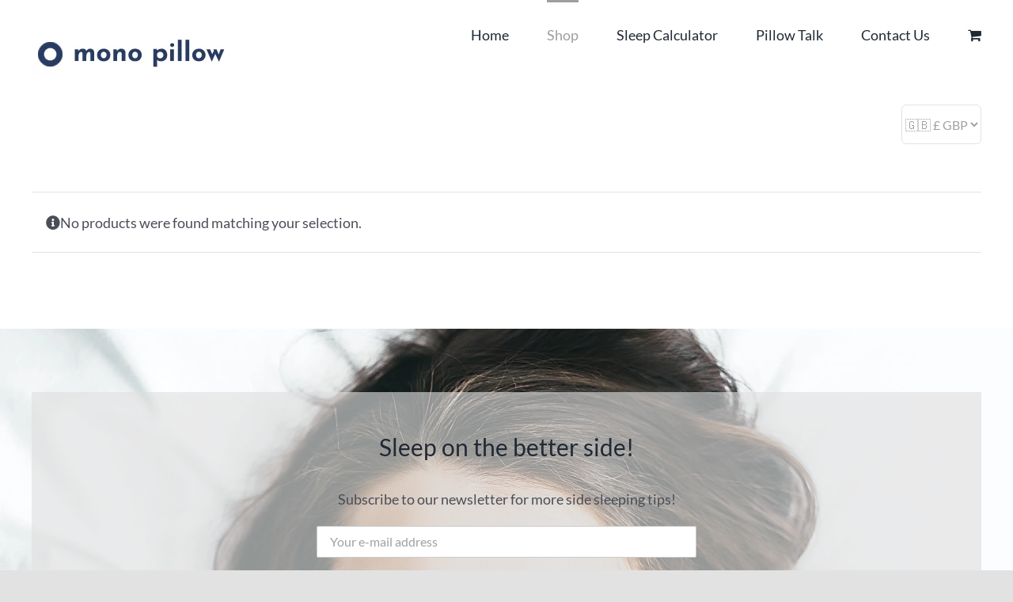

--- FILE ---
content_type: text/css
request_url: https://monopillow.com/wp-content/themes/Avada-Child-Theme/style.css?ver=6.9
body_size: -105
content:
/*
Theme Name: Avada Child
Description: Child theme for Avada theme
Author: ThemeFusion
Author URI: https://theme-fusion.com
Template: Avada
Version: 1.0.0
Text Domain:  Avada
*/
.mc4wp-form-fields {
	background-color: #dfdfdfa1 !important;
	padding-top: 20px;
	padding-bottom: 20px;
}

.mc4wp-form-fields input {
	width: 480px !important;
    display: block;
    margin-left: auto;
    margin-right: auto;
}